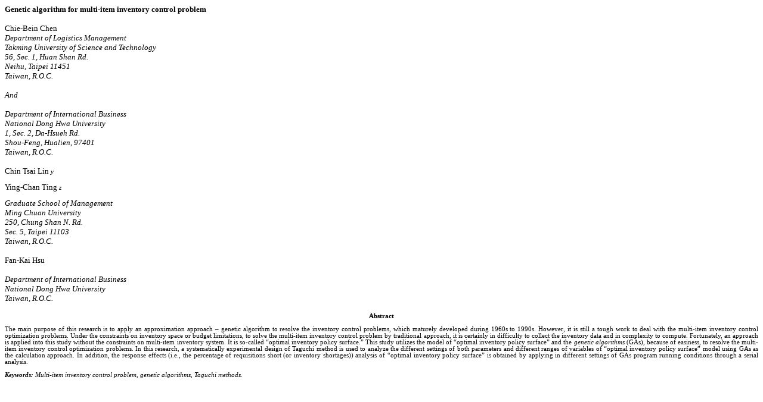

--- FILE ---
content_type: text/html
request_url: http://www.connectjournals.com/file_html_pdf/56903H_jios277_569-582_abs.htm
body_size: 2374
content:
<html xmlns:o="urn:schemas-microsoft-com:office:office"
xmlns:w="urn:schemas-microsoft-com:office:word"
xmlns="http://www.w3.org/TR/REC-html40">

<head>
<meta http-equiv=Content-Type content="text/html; charset=windows-1252">
<meta name=ProgId content=Word.Document>
<meta name=Generator content="Microsoft Word 9">
<meta name=Originator content="Microsoft Word 9">
<link rel=File-List href="./jios277_569-582_abs_files/filelist.xml">
<title>Integrated multi-plants and supply chain system with minimizing total
cost in collaboration manufacturing environments</title>
<!--[if gte mso 9]><xml>
 <o:DocumentProperties>
  <o:Author>abc</o:Author>
  <o:Template>Normal</o:Template>
  <o:LastAuthor>abc</o:LastAuthor>
  <o:Revision>2</o:Revision>
  <o:TotalTime>30</o:TotalTime>
  <o:Created>2008-05-19T05:31:00Z</o:Created>
  <o:LastSaved>2008-05-19T05:31:00Z</o:LastSaved>
  <o:Pages>1</o:Pages>
  <o:Lines>1</o:Lines>
  <o:Paragraphs>1</o:Paragraphs>
  <o:Version>9.2720</o:Version>
 </o:DocumentProperties>
</xml><![endif]-->
<style>
<!--
 /* Font Definitions */
@font-face
	{font-family:URWPalladioL-Bold;
	panose-1:0 0 0 0 0 0 0 0 0 0;
	mso-font-charset:0;
	mso-generic-font-family:auto;
	mso-font-format:other;
	mso-font-pitch:auto;
	mso-font-signature:3 0 0 0 1 0;}
@font-face
	{font-family:URWPalladioL-Roma;
	panose-1:0 0 0 0 0 0 0 0 0 0;
	mso-font-charset:0;
	mso-generic-font-family:auto;
	mso-font-format:other;
	mso-font-pitch:auto;
	mso-font-signature:3 0 0 0 1 0;}
@font-face
	{font-family:CMSY10;
	panose-1:0 0 0 0 0 0 0 0 0 0;
	mso-font-charset:0;
	mso-generic-font-family:auto;
	mso-font-format:other;
	mso-font-pitch:auto;
	mso-font-signature:3 0 0 0 1 0;}
@font-face
	{font-family:URWPalladioL-Ital;
	panose-1:0 0 0 0 0 0 0 0 0 0;
	mso-font-charset:0;
	mso-generic-font-family:auto;
	mso-font-format:other;
	mso-font-pitch:auto;
	mso-font-signature:3 0 0 0 1 0;}
@font-face
	{font-family:URWPalladioL-BoldItal;
	panose-1:0 0 0 0 0 0 0 0 0 0;
	mso-font-charset:0;
	mso-generic-font-family:auto;
	mso-font-format:other;
	mso-font-pitch:auto;
	mso-font-signature:3 0 0 0 1 0;}
 /* Style Definitions */
p.MsoNormal, li.MsoNormal, div.MsoNormal
	{mso-style-parent:"";
	margin:0in;
	margin-bottom:.0001pt;
	mso-pagination:widow-orphan;
	font-size:12.0pt;
	font-family:"Times New Roman";
	mso-fareast-font-family:"Times New Roman";}
h1
	{mso-style-next:Normal;
	margin:0in;
	margin-bottom:.0001pt;
	text-align:center;
	mso-pagination:widow-orphan;
	page-break-after:avoid;
	mso-outline-level:1;
	mso-layout-grid-align:none;
	text-autospace:none;
	font-size:8.0pt;
	font-family:URWPalladioL-Bold;
	mso-font-kerning:0pt;}
h2
	{mso-style-next:Normal;
	margin:0in;
	margin-bottom:.0001pt;
	text-align:justify;
	mso-pagination:widow-orphan;
	page-break-after:avoid;
	mso-outline-level:2;
	mso-layout-grid-align:none;
	text-autospace:none;
	font-size:10.0pt;
	font-family:URWPalladioL-Ital;
	font-weight:normal;
	font-style:italic;}
h3
	{mso-style-next:Normal;
	margin:0in;
	margin-bottom:.0001pt;
	text-align:justify;
	mso-pagination:widow-orphan;
	page-break-after:avoid;
	mso-outline-level:3;
	mso-layout-grid-align:none;
	text-autospace:none;
	font-size:8.0pt;
	font-family:URWPalladioL-Bold;}
h4
	{mso-style-next:Normal;
	margin:0in;
	margin-bottom:.0001pt;
	text-align:justify;
	mso-pagination:widow-orphan;
	page-break-after:avoid;
	mso-outline-level:4;
	mso-layout-grid-align:none;
	text-autospace:none;
	font-size:10.0pt;
	font-family:URWPalladioL-Bold;}
@page Section1
	{size:8.5in 11.0in;
	margin:1.0in 1.25in 1.0in 1.25in;
	mso-header-margin:.5in;
	mso-footer-margin:.5in;
	mso-paper-source:0;}
div.Section1
	{page:Section1;}
-->
</style>
</head>

<body lang=EN-US style='tab-interval:.5in'>

<div class=Section1>

<p class=MsoNormal style='text-align:justify;mso-layout-grid-align:none;
text-autospace:none'><b><span style='font-size:10.0pt;font-family:URWPalladioL-Bold'>Genetic
algorithm for multi-item inventory control problem<o:p></o:p></span></b></p>

<p class=MsoNormal style='text-align:justify;mso-layout-grid-align:none;
text-autospace:none'><b><span style='font-size:10.0pt;font-family:URWPalladioL-Bold'><![if !supportEmptyParas]>&nbsp;<![endif]><o:p></o:p></span></b></p>

<p class=MsoNormal style='text-align:justify;mso-layout-grid-align:none;
text-autospace:none'><span style='font-size:10.0pt;font-family:URWPalladioL-Roma'>Chie-Bein
Chen </span><i><span style='font-size:8.0pt;font-family:CMSY10'><o:p></o:p></span></i></p>

<p class=MsoNormal style='text-align:justify;mso-layout-grid-align:none;
text-autospace:none'><i><span style='font-size:10.0pt;font-family:URWPalladioL-Ital'>Department
of Logistics Management<o:p></o:p></span></i></p>

<p class=MsoNormal style='text-align:justify;mso-layout-grid-align:none;
text-autospace:none'><i><span style='font-size:10.0pt;font-family:URWPalladioL-Ital'>Takming
University of Science and Technology<o:p></o:p></span></i></p>

<p class=MsoNormal style='text-align:justify;mso-layout-grid-align:none;
text-autospace:none'><i><span style='font-size:10.0pt;font-family:URWPalladioL-Ital'>56,
Sec. 1, Huan Shan Rd.<o:p></o:p></span></i></p>

<p class=MsoNormal style='text-align:justify;mso-layout-grid-align:none;
text-autospace:none'><i><span style='font-size:10.0pt;font-family:URWPalladioL-Ital'>Neihu,
Taipei 11451<o:p></o:p></span></i></p>

<p class=MsoNormal style='text-align:justify;mso-layout-grid-align:none;
text-autospace:none'><i><span style='font-size:10.0pt;font-family:URWPalladioL-Ital'>Taiwan,
R.O.C.<o:p></o:p></span></i></p>

<p class=MsoNormal style='text-align:justify;mso-layout-grid-align:none;
text-autospace:none'><i><span style='font-size:10.0pt;font-family:URWPalladioL-Ital'><![if !supportEmptyParas]>&nbsp;<![endif]><o:p></o:p></span></i></p>

<p class=MsoNormal style='text-align:justify;mso-layout-grid-align:none;
text-autospace:none'><i><span style='font-size:10.0pt;font-family:URWPalladioL-Ital'>And<o:p></o:p></span></i></p>

<p class=MsoNormal style='text-align:justify;mso-layout-grid-align:none;
text-autospace:none'><i><span style='font-size:10.0pt;font-family:URWPalladioL-Ital'><![if !supportEmptyParas]>&nbsp;<![endif]><o:p></o:p></span></i></p>

<p class=MsoNormal style='text-align:justify;mso-layout-grid-align:none;
text-autospace:none'><i><span style='font-size:10.0pt;font-family:URWPalladioL-Ital'>Department
of International Business<o:p></o:p></span></i></p>

<p class=MsoNormal style='text-align:justify;mso-layout-grid-align:none;
text-autospace:none'><i><span style='font-size:10.0pt;font-family:URWPalladioL-Ital'>National
Dong Hwa University<o:p></o:p></span></i></p>

<p class=MsoNormal style='text-align:justify;mso-layout-grid-align:none;
text-autospace:none'><i><span style='font-size:10.0pt;font-family:URWPalladioL-Ital'>1,
Sec. 2, Da-Hsueh Rd.<o:p></o:p></span></i></p>

<p class=MsoNormal style='text-align:justify;mso-layout-grid-align:none;
text-autospace:none'><i><span style='font-size:10.0pt;font-family:URWPalladioL-Ital'>Shou-Feng,
Hualien, 97401<o:p></o:p></span></i></p>

<p class=MsoNormal style='text-align:justify;mso-layout-grid-align:none;
text-autospace:none'><i><span style='font-size:10.0pt;font-family:URWPalladioL-Ital'>Taiwan,
R.O.C.<o:p></o:p></span></i></p>

<p class=MsoNormal style='text-align:justify;mso-layout-grid-align:none;
text-autospace:none'><i><span style='font-size:10.0pt;font-family:URWPalladioL-Ital'><![if !supportEmptyParas]>&nbsp;<![endif]><o:p></o:p></span></i></p>

<p class=MsoNormal style='text-align:justify;mso-layout-grid-align:none;
text-autospace:none'><span style='font-size:10.0pt;font-family:URWPalladioL-Roma'>Chin
Tsai Lin </span><i><span style='font-size:8.0pt;font-family:CMSY10'>y<o:p></o:p></span></i></p>

<p class=MsoNormal style='text-align:justify;mso-layout-grid-align:none;
text-autospace:none'><i><span style='font-size:8.0pt;font-family:CMSY10'><![if !supportEmptyParas]>&nbsp;<![endif]><o:p></o:p></span></i></p>

<p class=MsoNormal style='text-align:justify;mso-layout-grid-align:none;
text-autospace:none'><span style='font-size:10.0pt;font-family:URWPalladioL-Roma'>Ying-Chan
Ting </span><i><span style='font-size:8.0pt;font-family:CMSY10'>z<o:p></o:p></span></i></p>

<p class=MsoNormal style='text-align:justify;mso-layout-grid-align:none;
text-autospace:none'><i><span style='font-size:8.0pt;font-family:CMSY10'><![if !supportEmptyParas]>&nbsp;<![endif]><o:p></o:p></span></i></p>

<p class=MsoNormal style='text-align:justify;mso-layout-grid-align:none;
text-autospace:none'><i><span style='font-size:10.0pt;font-family:URWPalladioL-Ital'>Graduate
School of Management<o:p></o:p></span></i></p>

<p class=MsoNormal style='text-align:justify;mso-layout-grid-align:none;
text-autospace:none'><i><span style='font-size:10.0pt;font-family:URWPalladioL-Ital'>Ming
Chuan University<o:p></o:p></span></i></p>

<p class=MsoNormal style='text-align:justify;mso-layout-grid-align:none;
text-autospace:none'><i><span style='font-size:10.0pt;font-family:URWPalladioL-Ital'>250,
Chung Shan N. Rd.<o:p></o:p></span></i></p>

<p class=MsoNormal style='text-align:justify;mso-layout-grid-align:none;
text-autospace:none'><i><span style='font-size:10.0pt;font-family:URWPalladioL-Ital'>Sec.
5, Taipei 11103<o:p></o:p></span></i></p>

<p class=MsoNormal style='text-align:justify;mso-layout-grid-align:none;
text-autospace:none'><i><span style='font-size:10.0pt;font-family:URWPalladioL-Ital'>Taiwan,
R.O.C.<o:p></o:p></span></i></p>

<p class=MsoNormal style='text-align:justify;mso-layout-grid-align:none;
text-autospace:none'><i><span style='font-size:10.0pt;font-family:URWPalladioL-Ital'><![if !supportEmptyParas]>&nbsp;<![endif]><o:p></o:p></span></i></p>

<p class=MsoNormal style='text-align:justify;mso-layout-grid-align:none;
text-autospace:none'><span style='font-size:10.0pt;font-family:URWPalladioL-Roma'>Fan-Kai
Hsu<o:p></o:p></span></p>

<p class=MsoNormal style='text-align:justify;mso-layout-grid-align:none;
text-autospace:none'><span style='font-size:10.0pt;font-family:URWPalladioL-Roma'><![if !supportEmptyParas]>&nbsp;<![endif]><o:p></o:p></span></p>

<p class=MsoNormal style='text-align:justify;mso-layout-grid-align:none;
text-autospace:none'><i><span style='font-size:10.0pt;font-family:URWPalladioL-Ital'>Department
of International Business<o:p></o:p></span></i></p>

<p class=MsoNormal style='text-align:justify;mso-layout-grid-align:none;
text-autospace:none'><i><span style='font-size:10.0pt;font-family:URWPalladioL-Ital'>National
Dong Hwa University<o:p></o:p></span></i></p>

<p class=MsoNormal style='text-align:justify;mso-layout-grid-align:none;
text-autospace:none'><i><span style='font-size:10.0pt;font-family:URWPalladioL-Ital'>Taiwan,
R.O.C.<o:p></o:p></span></i></p>

<p class=MsoNormal style='text-align:justify;mso-layout-grid-align:none;
text-autospace:none'><i><span style='font-size:10.0pt;font-family:URWPalladioL-Ital'><![if !supportEmptyParas]>&nbsp;<![endif]><o:p></o:p></span></i></p>

<h1>Abstract</h1>

<p class=MsoNormal style='text-align:justify;mso-layout-grid-align:none;
text-autospace:none'><b><span style='font-size:8.0pt;font-family:URWPalladioL-Bold'><![if !supportEmptyParas]>&nbsp;<![endif]><o:p></o:p></span></b></p>

<p class=MsoNormal style='text-align:justify;mso-layout-grid-align:none;
text-autospace:none'><span style='font-size:8.0pt;font-family:URWPalladioL-Roma'>The
main purpose of this research is to apply an approximation approach – genetic algorithm
to resolve the inventory control problems, which maturely developed during
1960s to 1990s. However, it is still a tough work to deal with the multi-item
inventory control optimization problems. Under the constraints on inventory
space or budget limitations, to solve the multi-item inventory control problem
by traditional approach, it is certainly in difficulty to collect the inventory
data and in complexity to compute. Fortunately, an approach is applied into
this study without the constraints on multi-item inventory system. It is
so-called “optimal inventory policy surface.” This study utilizes the model of
“optimal inventory policy surface” and the </span><i><span style='font-size:
8.0pt;font-family:URWPalladioL-Ital'>genetic algorithms </span></i><span
style='font-size:8.0pt;font-family:URWPalladioL-Roma'>(GAs), because of
easiness, to resolve the multi-item inventory control optimization problems. In
this research, a systematically experimental design of Taguchi method is used
to analyze the different settings of both parameters and different ranges of
variables of “optimal inventory policy surface” model using GAs as the
calculation approach. In addition, the response effects (i.e., the percentage of
requisitions short (or inventory shortages)) analysis of “optimal inventory
policy surface” is obtained by applying in different settings of GAs program
running conditions through a serial analysis.<o:p></o:p></span></p>

<p class=MsoNormal style='text-align:justify;mso-layout-grid-align:none;
text-autospace:none'><span style='font-size:8.0pt;font-family:URWPalladioL-Roma'><![if !supportEmptyParas]>&nbsp;<![endif]><o:p></o:p></span></p>

<p class=MsoNormal style='text-align:justify;mso-layout-grid-align:none;
text-autospace:none'><b><i><span style='font-size:8.0pt;font-family:URWPalladioL-BoldItal'>Keywords:
</span></i></b><i><span style='font-size:8.0pt;font-family:URWPalladioL-Ital'>Multi-item
inventory control problem, genetic algorithms, Taguchi methods.<o:p></o:p></span></i></p>

<p class=MsoNormal style='text-align:justify;mso-layout-grid-align:none;
text-autospace:none'><span style='font-size:10.0pt;font-family:URWPalladioL-Bold'><![if !supportEmptyParas]>&nbsp;<![endif]><o:p></o:p></span></p>

<p class=MsoNormal style='text-align:justify'><![if !supportEmptyParas]>&nbsp;<![endif]><o:p></o:p></p>

</div>

</body>

</html>
